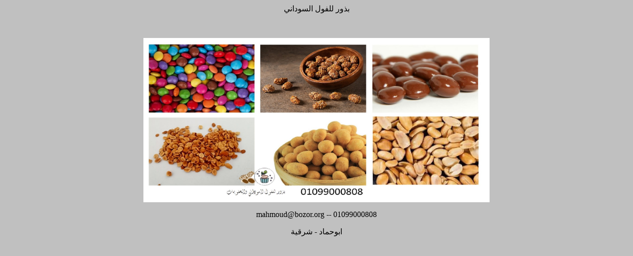

--- FILE ---
content_type: text/html
request_url: http://bozor.org/
body_size: 1394
content:
<html>

<head>
<meta http-equiv="Content-Language" content="ar-eg">
<meta http-equiv="Content-Type" content="text/html; charset=windows-1256">
<title>بذور للفول السوداني</title>
<meta name="keywords" content="بذور للفول السوداني ، فول سوداني فول مستورد ، فول رنر ، سوداني ، السودان ، مفروك ، تطحين ، نمرة 1 ، نمرة 2 ، فص بلية ، بلية مستورد ، زبدة فول سوداني ، حلويات ، شيكابون ، سوداني اطعم ، سوداني بالعسل ، سوداني بالسمسم ، سوداني بالشيكولاتة ، فول لبناني ، فول اسباني ، تجارة الفول السوداني، معدات فول سوداني، مصنع حلويات، مصنع مقرمشات ، تجهيز مقلي ، تجهيز محلات ، جرين فالي ، نتس لاند ، كرينيل ، حشو الشيكولاتة ، فول بالعسل ، قائمة بيضاء هيئة سلامة الغذاء ، تحليل عينات متطابقة ، افلاتكسون، تصديثر فول سوداني، تجارة الفول السوداني ، بيع الفول السوداني بالجملة، تجار الفول السوداني في مصر، سعر الفول السوداني في مصر ، صادرات مصر من الفول السوداني، تصدير الفول السوداني من السودان، سعر الفول السوداني بقشرة، سعر طن الفول السوداني في مصر 2022، فول سوداني مصري">
<meta name="description" content="بذور للفول السوداني">
</head>

<body bgcolor="#C0C0C0">

<p align="center">بذور للفول السوداني</p>
<p align="center">&nbsp;</p>
<p align="center"><img border="0" src="index.jpg" width="700" height="333"></p>
<p align="center"><span lang="en-us">mahmoud@bozor.org -- 01099000808</span></p>
<p align="center">ابوحماد - شرقية </p>
<p align="center">&nbsp;</p>

</body>

</html>
